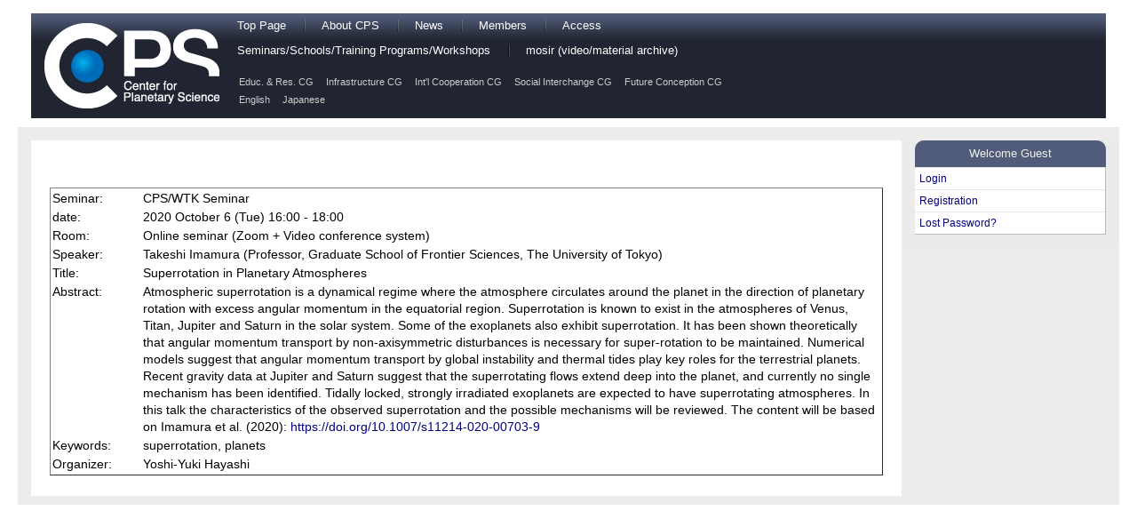

--- FILE ---
content_type: text/html; charset=UTF-8
request_url: https://www.cps-jp.org/calendar/fy2020/2020-10-06/?ml_lang=en
body_size: 2400
content:
<!DOCTYPE html PUBLIC "-//W3C//DTD XHTML 1.0 Transitional//EN" "http://www.w3.org/TR/xhtml1/DTD/xhtml1-transitional.dtd">
<html xmlns="http://www.w3.org/1999/xhtml">
<head>
<meta http-equiv="content-type" content="text/html; charset=UTF-8" />
<meta http-equiv="content-style-type" content="text/css" />
<meta http-equiv="content-script-type" content="text/javascript" />
<meta http-equiv="content-language" content="en" />
<meta name="robots" content="index,follow" />
<meta name="keywords" content="planetary science, research, 惑星科学, 研究" />
<meta name="description" content="CPS is the center for planetary science." />
<meta name="rating" content="general" />
<meta name="author" content="CPS" />
<meta name="copyright" content="Copyright &copy; 2007-2013" />
<meta name="generator" content="XOOPS Cube" />
<title>CPS Web Site</title>
<link rel="shortcut icon" href="https://www.cps-jp.org/favicon.ico" />
<link rel="stylesheet" type="text/css" media="screen" href="https://www.cps-jp.org/xoops.css" />
  <link rel="stylesheet" type="text/css" media="screen" href="https://www.cps-jp.org/themes/jsps_cps/style.css" />
<link rel="stylesheet" type="text/css" media="screen" href="https://www.cps-jp.org/modules/docs/templates/main.css"" />
<script type="text/javascript" src="https://www.cps-jp.org/include/cps/cps.js"></script>
<script type="text/javascript" src="https://www.cps-jp.org/include/xoops.js"></script>
<!-- RMV: added module header -->

<script type="text/javascript">
<!--
//--></script><script type="text/javascript" src="https://www.cps-jp.org/include/xoops.js"></script><script type="text/javascript" src="https://www.cps-jp.org/include/cps/cps.js"></script><script type="text/javascript"><!--
// -->
</script>
</head>
<body>
<!-- Header Section -->
<div id="Outer">
  <div id="Header" class="clearfix">
    <div id="HeaderMain" class="clearfix">
      <div id="SiteTitle">
        <a href="https://www.cps-jp.org">
          <img src="https://www.cps-jp.org/themes/jsps_cps/images/cps-logo_white.png" width="197" height="96" alt="Center for Planetary Science" border="0" />
        </a>
      </div>
      <div id="navi">
        <div id="mainnavi">
          <ul class="mainnavi">
            <li style="background:none"><a href="/">Top Page</a></li>
            <li><a href="/about/">About CPS</a></li>
            <li><a href="/announce/">News</a></li>
            <li><a href="/member/">Members</a></li>
            <li><a href="/access/">Access</a></li>
          </ul>
          <ul class="mainnavi mainnavi2">
            <li style="background:none"><a href="/seminar/">Seminars/Schools/Training Programs/Workshops</a></li>
            <li><a href="/~mosir/pub/">mosir (video/material archive)</a></li>
          </ul>
        </div>
        <div id="subnavi">
          <ul class="subnavi">
            <li><a href="/~ercg/">Educ. & Res. CG</a></li>
            <li><a href="/~iscg/pub/">Infrastructure CG</a></li>
            <li><a href="/~iccg/pub/">Int'l Cooperation CG</a></li>
            <li><a href="/~sicg/">Social Interchange CG</a></li>
            <li><a href="/~fccg/">Future Conception CG</a></li>
          </ul>
          <ul class="subnavi langnavi">
            <li><a href="/calendar/fy2020/2020-10-06/?ml_lang=en">English</a></li>
            <li><a href="/calendar/fy2020/2020-10-06/?ml_lang=ja">Japanese</a></li>
          </ul>
        </div>
      </div>
    </div>
  </div>
<!-- Header Section / -->
  <div id="container">
    <div id="breadcrumb">

    </div>
    <div id="sidebar1">
            <div class="rightblockTitle">Welcome&nbsp;Guest</div>
          <div class="rightblockContent">
		<ul>
			<li><a href="https://www.cps-jp.org/user.php">Login</a></li>
			<li><a href="https://www.cps-jp.org/guestEntryPrivacypolicy.php">Registration</a></li>
    			<li><a href="https://www.cps-jp.org/lostpass.php">Lost Password?</a></li>
		</ul>
        </div>
    </div>
    <div id="mainContent">
<div class="pico_container" id="docs_container">



<!-- tags -->

<!-- content (body) -->
<a name="top_of_pico_body" id="top_of_pico_body"></a>
<div class="pico_body" id="docs_body">


<table border=1 width=600>

<tr>
<td width=100>Seminar:</td>
<td>
  CPS/WTK Seminar
</td>
</tr>

<tr>
<td width=100>date:</td>
<td>
  2020 October 6 (Tue) 16:00 - 18:00
</td>
</tr>

<tr>
<td width=100>Room:</td>
<td>
  Online seminar (Zoom + Video conference system)    
</br></td>
</tr>

<tr>
<td width=100>Speaker:</td>
<td>
    Takeshi Imamura (Professor, Graduate School of Frontier Sciences, The University of Tokyo)
</tr>


<tr>
<td width=100>Title:</td>
<td>
 Superrotation in Planetary Atmospheres

<br>

</td>
</tr>
<br>
<tr></br>
<td width=100>Abstract:</td>
<td>
 Atmospheric superrotation is a dynamical regime where the atmosphere circulates around the planet in the direction of planetary rotation with excess angular momentum in the equatorial region. Superrotation is known to exist in the atmospheres of Venus, Titan, Jupiter and Saturn in the solar system. Some of the exoplanets also exhibit superrotation. It has been shown theoretically that angular momentum transport by non-axisymmetric disturbances is necessary for super-rotation to be maintained. Numerical models suggest that angular momentum transport by global instability and thermal tides play key roles for the terrestrial planets. Recent gravity data at Jupiter and Saturn suggest that the superrotating flows extend deep into the planet, and currently no single mechanism has been identified. Tidally locked, strongly irradiated exoplanets are expected to have superrotating atmospheres. In this talk the characteristics of the observed superrotation and the possible mechanisms will be reviewed. The content will be based on Imamura et al. (2020):<a href="https://doi.org/10.1007/s11214-020-00703-9"> https://doi.org/10.1007/s11214-020-00703-9 </br>

</td>
</tr>


<tr>
<td width=100>Keywords:</td>
<td>
 superrotation, planets 
</br></td>
</tr>



<tr>
<td width=100>Organizer:</td>
<td>
  Yoshi-Yuki Hayashi
</td>
</tr>
</table>


</div>

<!-- print icon -->

<!-- tell a friend -->

<!-- vote -->

<!-- jump to top -->
<div class="bottom_of_content_body"><a href="#top_of_pico_body">_MD_PICO_JUMPTOTOPOFPICOBODY</a></div>
<!-- page navigation -->


<!-- d3forum comment integration -->


</div>
    </div>
	<br class="clearfloat" />
	<div id="footer">
    <p></p>
  <!-- end #footer --></div>
  </div>
</div>
</body>
</html>

--- FILE ---
content_type: text/css
request_url: https://www.cps-jp.org/themes/jsps_cps/style.css
body_size: 3743
content:
* {
	word-wrap: break-word;
}
body {
/*	background: #000; */
	background: #FFF;
	background-position: center top;
/*	background-image: url(images/bg.jpg); */
	background-repeat:no-repeat;
/*	color: #444444; */
/*	font-size: 93%; */
	font-size: 14px;
	font-family:'Lucida Grande','Hiragino Kaku Gothic Pro','qMmpS Pro W3','Hiragino Kaku Gothic Pro','CI',Meiryo,'lr oSVbN','Lucida Sans Unicode',Arial,Verdana,sans-serif;
	margin: 0;
	padding: 0;
	word-wrap: break-word;
}
body small:nth-child(1) {
    display:none;
}

div#Outer {
	margin:0 20px;
	min-width: 964px;
}
/* float clearfix */
.clearfix:after {
    content: "."; 
    display: block; 
    height: 0; 
    clear: both; 
    visibility: hidden;
}

div#HeaderMain{
	margin-top:15px;
	margin-bottom:10px;
/*	background-image: url(images/hbg.png); */
}
div#SiteTitle{
        margin-top:11px;
/*        margin-left:30px; */
        margin-bottom:11px;
	padding-left:30px;
	float:left;
}
div#navi {
	margin-top:5px;
/*	margin-left:250px; */
	margin-left:15px;
	margin-right:15px;
	background-image: url(images/snavibg.jpg);
	background-repeat:repeat;
}
div#mainnavi {
        height:56px;
	margin:0;
	padding:0;
/*	background: #515C7A; */
	list-style:none;
	background-image: url(images/mnavibg.jpg);
	background-repeat:repeat-x;
}

ul.mainnavi, ul.subnavi, ul.langnavi {
	margin:0;
}
ul.langnavi{
	margin-top:0px;
	margin-bottom:2px;
}
.mainnavi li{
	display:inline;
	padding:0 16px 0 20px;
	color: #fff;
	font-size: 0.9em;
	line-height:24px;
	font-family:'Lucida Grande','Hiragino Kaku Gothic Pro','qMmpS Pro W3','Hiragino Kaku Gothic Pro','CI',Meiryo,'lr oSVbN','Lucida Sans Unicode',Arial,Verdana,sans-serif;
	background-image: url(images/mnavi_li_bg.jpg);
	background-repeat:no-repeat;
	white-space:nowrap;
}
.mainnavi2 li{
	background-image: url(images/snavi_li_bg.jpg);
}

.mainnavi li A:link {
	color: #FFFFFF;
	text-decoration: none;
	font-weight:normal;
}
.mainnavi li A:visited {
	color: #FFFFFF;
	text-decoration: none;
	font-weight:normal;
}
.mainnavi li A:hover {
	color: #ff0000;
	text-decoration: none;
	font-weight:normal;
}

div#subnavi {
        height:52px;
	margin:0;
	margin-top:10px;
	margin-left:222px;
	padding:0;
	list-style:none;
}

.subnavi li{
	display:inline;
	padding-left:10px;
	color: #ccc;
	font-size: 0.8em;
/*	line-height:26px; */
	font-family:'Lucida Grande','Hiragino Kaku Gothic Pro','qMmpS Pro W3','Hiragino Kaku Gothic Pro','CI',Meiryo,'lr oSVbN','Lucida Sans Unicode',Arial,Verdana,sans-serif;
	white-space:nowrap;
}

.subnavi li A:link {
	color: #ccc;
	text-decoration: none;
	font-weight:normal;
}
.subnavi li A:visited {
	color: #ccc;
	text-decoration: none;
	font-weight:normal;
}
.subnavi li A:hover {
	color: #ff0000;
	text-decoration: none;
	font-weight:normal;
}

.langnavi li{
	font-size: 0.8em;
}

div#container {
	padding-top:15px;
	background: #ececec;
}

div#breadcrumb{
/*
	margin:0 15px 15px 15px;
	background: #d9d9d9;
	height:30px;
*/
	height:0;
	margn:0;
}

#sidebar1 {
	float: right; 
	width: 245px; /* ��Gg�t[eBOGg��邽�A��肳����Kv����� */
	background: #EBEBEB; /* wiF�A����Rec����킽B�\����� */
	padding: 0; /* �]��]���A�� div ��oI�Xy[X��肳��� */
}

#sidebar1 div.rightblockTitle,
#sidebar1 div.rightblockContent,
#sidebar1 div.rightblockContentUser,
#sidebar1 img{
	margin-left:15px;
	margin-right:15px;
}

#mainContent {
  margin: 0 245px 0 15px; /* �}[W�l�Awb_[���tb^[�l�����B�����AhLg�����񂪐�肳���B */
  background: #FFF;
  padding:0 15px;
  line-height:140%;
  font-family:'Lucida Grande','Hiragino Kaku Gothic Pro',"qMmpS Pro W6","Hiragino Mincho Pro","HGS��E","lr o��",'Lucida Sans Unicode',Arial,Verdana,sans-serif;
  min-height:400px;
} 

#mainContent li{
	margin-left:40px;
}

.clearfloat { /* ��NX�Adiv ���u[NGg�Kp���Kv���A��At[eBOGg��S�������Rei���̒�O������Gg���Kv����� */
	clear:both;
    height:0;
    font-size: 1px;
    line-height: 0px;
}

h1{
	display: block;
	border-left:solid 6px #CCCC00;
	padding-left:5px;
	font-size: 18px;
	font-family:'Lucida Grande','Hiragino Kaku Gothic Pro','qMmpS Pro W3','Hiragino Kaku Gothic Pro','CI',Meiryo,'lr oSVbN','Lucida Sans Unicode',Arial,Verdana,sans-serif;
	font-weight:bold;
	color:#999900;
	margin-bottom:1.5em;

}

h2 {
	display: block;
	margin: 15px 0px;
	border-style: solid;
	border-width: 1px;
	border-color: #999999;
	background-color: #EDEDED;
	font-size: 14px;
	font-family:'Lucida Grande','Hiragino Kaku Gothic Pro','qMmpS Pro W3','Hiragino Kaku Gothic Pro','CI',Meiryo,'lr oSVbN','Lucida Sans Unicode',Arial,Verdana,sans-serif;
	color: #333333;
	padding: 3px;
}

h3 {
	display: block;
	font-size: 14px;
	font-family:'Lucida Grande','Hiragino Kaku Gothic Pro','qMmpS Pro W3','Hiragino Kaku Gothic Pro','CI',Meiryo,'lr oSVbN','Lucida Sans Unicode',Arial,Verdana,sans-serif;
	color: #333333;
}

table {
	width: 100%;
}

td {
	margin : 0;
	padding: 0;
	vertical-align: top;
	border: 0;
	word-wrap: break-word;
}

th {
	background: #778899;
	color: #ffffff;
	padding: 2px;
	vertical-align: middle;
}

p {
	margin: 0;
	padding: 5px;
	line-height: 1.4;
}

a:link {
	background: transparent;
	color: #000080;
/*	font-weight:bold; */
	text-decoration: none;
}

a:visited {
	color: #708090;
}

a:hover {
	color: #dc143c;
	text-decoration: underline;
}

th a {
	color: #ffffff;
}

h1, h2, h3, h4, h5 {
	color:#000070;
}

ul {
	text-align: left;
	margin: 2px 2px 2px 15px;
	padding: 2px;
	list-style: square outside;
}

input{
	font-size: 0.9em;
}

select{
	font-size: 0.9em;
}

textarea{
	font-size: 0.9em;
}

.outline {
	background: #ffffff;
	width: 98%;
	margin:auto;
	border-right: solid 1px #7a7acc;
	border-left: solid 1px #7a7acc;
}

.headerlogo {
	background: url(images/base.gif) left no-repeat #000080;
	width: 200px;
	height: 100px;
	margin: 0;
	padding: 0;
}

.headerbanner {
	width: 100%;
	background: #FFFFFF;
	text-align: center;
	vertical-align: middle;
}

.headerbar {
	background: url(images/nav.gif) repeat-x;
	font-size: 10pt;
	text-align: right;
	margin: 0;
	padding: 3px 5px;
	border-bottom: solid 1px #dddddd;
}

.leftcolumn {
	background: url(images/lb.gif) left repeat-y;
	width: 130px;
	font-size: 0.8em;
	border-right: solid 1px #dddddd;
}

.leftcolumn th {
	background: #778899;
	color: #ffffff;
	font-size: 0.9em;
	vertical-align: middle;
}

.leftblockTitle {
	background: url(images/hbar.gif) repeat-x ;
	color: #4d4d80;
	font-size: 1.1em;
	font-weight: bold;
	margin: 0;
	padding: 4px 3px 3px 3px;
	border-top: solid 1px #cccccc;
	border-bottom: solid 1px #cccccc;
}

.leftblockContent {
	margin: 5px 2px 10px 2px;
	padding: 3px;
	line-height: 1.2;
}

.centeroutline {
	margin-bottom: 10px;
	padding: 1px;
	border: solid 1px #cccccc;
}

.centercolumn {
	font-size: 0.9em;
	margin: 0;
	padding-left: 2px;
}

.centercolumn th {
	background: #778899;
	color: #ffffff;
	vertical-align: middle;
}

.centerCcolumn {
	margin: 0;
	padding: 0px;
}

.centerCblockTitle {
	background: url(images/bg.gif);
	color: #4d4d80;
	font-size: 1.8em;
	font-family:'Lucida Grande','Hiragino Kaku Gothic Pro','qMmpS Pro W3','Hiragino Kaku Gothic Pro','CI',Meiryo,'lr oSVbN','Lucida Sans Unicode',Arial,Verdana,sans-serif;
	font-weight: bold;
	margin: 0;
	padding: 4px 3px 3px 3px;
	border: solid 1px #7a7acc;
	border-left: #999fff 0.6em solid;
	border-bottom: #0099ff 5px solid;
	margin-right: 30%;
}

.centerCblockContent {
	margin: 0;
	padding: 8px;
	line-height: 1.4;
	border-right: solid 1px #7a7acc;
	border-bottom: solid 1px #7a7acc;
	border-left: solid 1px #7a7acc;
}

.centerLcolumn {
	width: 50%;
	margin: 0;
	padding: 0 3px 0 0;
}

.centerLblockTitle {
	background: url(images/bg.gif);
	color: #4d4d80;
	font-size: 1.1em;
	font-weight: bold;
	margin: 0;
	padding: 4px 3px 3px 3px;
	border: solid 1px #7a7acc;
}

.centerLblockContent {
	padding: 8px;
	line-height: 1.4;
	border-right: solid 1px #7a7acc;
	border-bottom: solid 1px #7a7acc;
	border-left: solid 1px #7a7acc;
}

.centerRcolumn {
	width: 50%;
}

.centerRblockTitle {
	background: url(images/bg.gif);
	color: #4d4d80;
	font-size: 1.1em;
	font-weight: bold;
	margin: 0;
	padding: 4px 3px 3px 3px;
	border: solid 1px #7a7acc;
}

.centerRblockContent {
	margin: 0;
	padding: 8px;
	line-height: 1.4;
	border-right: solid 1px #7a7acc;
	border-bottom: solid 1px #7a7acc;
	border-left: solid 1px #7a7acc;
}

.content {
	text-align: left;
	margin: 0;
	padding: 8px;
}


.rightcolumn th {
	background: #778899;
	color: #ffffff;
	font-size: 0.9em;
	vertical-align: middle;
}

.rightblockTitle {
	background: url(images/rbtitle.gif);
	height:30px;
	color: #eee;
	font-size: 0.9em;
	line-height:30px;
	margin: 0;
	text-align:center;
}

.rightblockContent {
	background: #fff;
	margin-bottom:15px;
	border-right:solid 1px #bababa;
	border-bottom:solid 1px #bababa;
}
.rightblockContentUser {
	background: url(images/user_bg.png);
	background-repeat: no-repeat;
	margin-bottom:15px;
	border-bottom:solid 1px #bababa;
}

div.rightblockContent dl,
div.rightblockContent dt,
div.rightblockContent dd {
	margin:0;
}

div.rightblockContent dt{
	background:#789;
/*	font-size:14px; */
	font-size:12px;
	line-height:24px;
	color:#fff;
	font-weight:normal;
	text-align:center;
	border-top:solid 1px #e6e6e6;
}

div.rightblockContent ul,
div.rightblockContentUser ul {
	list-style:none;
	margin: 0;
	padding:0;
}

div.rightblockContent li,
div.rightblockContentUser li {
	display:block;
	list-style:none;
	margin: 0;
	padding:0;
	border-top: solid 1px #e6e6e6;
}

div.rightblockContent li a,
div.rightblockContentUser li a{
/*	font-size:14px; */
	font-size:12px;
	line-height:24px;
	padding-left: 5px;
	text-decoration: none;
	display: block;
}

div.rightblockContent li a:visited,
div.rightblockContentUser li a:visited{
	text-decoration: none;
}

div.rightblockContent li a:hover,
div.rightblockContentUser li a:hover{
	background: #e6e6e6;
	text-decoration: none;
}

.footerbar {
	background: #000080;
	color: #ffffff;
	font-size: 9pt;
	text-align: center;
	margin: 0;
	padding: 3px;
}

.footerbar a {
	color: #ffffff;
}

.footerbar a:visited {
	color: #ffffff;
}

.footerbar a:hover {
	color: #ff8c00;
	text-decoration:underline overline;
}

input.formButton {}

.item {
	border: solid 1px #7a7acc;
}

.itemHead {
	background: #778899;
	color: #ffffff;
	margin: 0;
	padding: 3px;
}

.itemInfo {
	background: #efefef;
	text-align: right;
	margin: 0;
	padding: 3px;
}

.itemTitle a {
	background: transparent;
	color: #ffffff;
	font-size: 120%;
	font-weight: bold;
}

.itemTitle a:visited {
	color: #e6e6e6;
}

.itemPoster {
	font-size: 0.9em;
}

.itemPostDate {
	font-size: 0.9em;
}

.itemStats {
	font-size: 0.9em;
}

.itemBody {
	margin: 0;
	padding-left: 5px;
}

.itemText {
	margin: 6px;
	line-height: 1.5;
}

.itemFoot {
	background: #efefef;
	text-align: right;
	margin: 0;
	padding: 3px;
}

.itemAdminLink {
	font-size: 0.9em;
}

.itemPermaLink {
	font-size: 0.9em;
}

td#mainmenu a {
	text-decoration: none;
	margin: 0;
	padding: 2px;
	display: block;
}

td#mainmenu a:visited{
	color:#000080;
}


td#mainmenu a:hover {
	background: #e6e6e6;
	text-decoration: none;
}

td#mainmenu a.menuTop {
	margin: 0;
	padding-left: 3px;
/*	border-bottom: dotted 1px #7a7acc; */
	border-bottom: solid 1px #e6e6e6;
}

td#mainmenu a.menuMain {
	margin: 0;
	padding-left: 3px;
	border-bottom: solid 1px #e6e6e6;
}

td#mainmenu a.menuSub {
	margin: 0;
	padding-left: 9px;
	border-bottom: solid 1px #e6e6e6;
}

td#usermenu a {
	background: #ffffff;
	text-decoration: none;
	margin: 0;
	padding: 2px;
	border-bottom: solid 1px #e6e6e6;
	display: block;
}

td#usermenu a:visited {
	color:#000080;
}

td#usermenu a:hover {
	background: #e6e6e6;
	text-decoration: none;
}
td#usermenu a.menuTop {}

td#usermenu a.highlight {
	background: #ffcccc;
}

.outer {
	border: solid 1px #c0c0c0;
}

.head {
/* Nextech100108 - S */
/*
	background: #c2cdd6;
*/
	background: #c2cdd6 !important;
/* Nextech100108 - E */
	font-weight: bold;
	margin: 0;
	padding: 5px;
}

.even {
	background: #efefef;
	margin: 0;
	padding: 5px;
}

.odd {
	background: #e6e6e6;
	margin: 0;
	padding: 5px;
}

.foot {
	background: #c2cdd6;
	font-weight: bold;
	margin: 0;
	padding: 5px;
}

tr.even td {
	background: #efefef;
	margin: 0;
	padding: 5px;
}

tr.odd td {
	background: #e6e6e6;
	margin: 0;
	padding: 5px;
}

div.errorMsg {
	background: #ffcccc;
	font-weight: bold;
	text-align: center;
	margin: 0;
	padding: 10px;
	border-top: solid 1px #ddddff;
	border-right: solid 1px #aaaaaa;
	border-bottom: solid 1px #aaaaaa;
	border-left: solid 1px #ddddff;
}

div.confirmMsg {
	background: #ddffdf;
	color: #136c99;
	font-weight: bold;
	text-align: center;
	margin: 10px;
	padding: 10px;
	border-top: solid 1px #ddddff;
	border-right: solid 1px #aaaaaa;
	border-bottom: solid 1px #aaaaaa;
	border-left: solid 1px #ddddff;
}

div.resultMsg {
	background: #ddddff;
	color: #333333;
	font-weight: bold;
	text-align: center;
	margin: 10px;
	padding: 10px;
	border-top: solid 1px #cccccc;
	border-right: solid 1px #9999cc;
	border-bottom: solid 1px #9999cc;
	border-left: solid 1px #cccccc;
}

div.xoopsCode, div.xoopsQuote {
	width:98%;
	height: 100%;
	padding: 0;
}

div.xoopsCode pre {
	border: solid 1px #c0c0c0;
	margin:0;
	overflow:auto;
	padding:0 1em;
	min-height:4em;
	height:auto;
	white-space: pre-wrap;       /* css-3 */
	white-space: -moz-pre-wrap;  /* Mozilla, since 1999 */
	white-space: -pre-wrap;      /* Opera 4-6 */
	white-space: -o-pre-wrap;    /* Opera 7 */
	word-wrap: break-word;       /* Internet Explorer 5.5+ */
    background-color:#ffffff;
}
/* for IExplorer */
* html div.xoopsCode pre {
	height:4em;
	height:auto;	/* IE 6.x */
	width:40em;
}

div.xoopsQuote blockquote {
	margin: 0;
	padding: 0 6px 6px 6px;
	border: solid 1px #c0c0c0;
    background-color:#ffffff;
}

.comTitle {
	font-weight: bold;
	margin-bottom: 2px;
}

.comText {
	margin: 0;
	padding: 2px;
	line-height: 1.4;
}

.comUserStat {
	background: #f5f5f5;
	color: #2f5376;
	font-size: 0.8em;
	font-weight:bold;
	margin: 2px;
	padding: 4px 2px 1px 4px;
	border: solid 1px #c0c0c0;
}

.comUserStatCaption {
	font-weight: normal;
}

.comUserRank {
	margin: 2px;
}

.comUserRankText {
	font-size: 0.8em;
}

.comUserRankImg {
	border: 0;
}

.comUserName {}

.comUserImg {
	margin: 2px;
}

.comDate {
	font-size: smaller;
	font-weight: normal;
}

.comDateCaption {
	font-weight: normal;
}

.comUserStatus {
	background: #f5f5f5;
	color: #2f5376;
	font-size: 0.8em;
	font-weight: bold;
	margin: 2px;
	padding: 4px 2px 1px 3px;
	border: solid 1px #c0c0c0;
}
div.bottom_of_content_body{
	display:none;
}
/* for SIGEN */
table.sigen{
	border-collapse:collapse;
}
table.sigen th {
	padding:1px;
	background: #fff;
	font-weight: normal;
	font-size: 14px;
	font-family:'Lucida Grande','Hiragino Kaku Gothic Pro','qMmpS Pro W3','Hiragino Kaku Gothic Pro','CI',Meiryo,'lr oSVbN','Lucida Sans Unicode',Arial,Verdana,sans-serif;
	color: #708090;
	border-bottom:solid 2px #515c7a;
	text-align:left;
}
table.sigen td {
	background: #fff;
	padding:4px 2px;
	border-bottom:solid 1px #bababa;
	
}

div#container-1 li, div#container-2 li{
	margin:0 1px 0 0;
}

div#container-1 ul, div#container-2 ul{
	margin:0 1px 0 0;
}

div.control {
	text-align:center;
	margin:1em 0;
}


/*Added by sugiyama*/
table.mosir{
    border-collapse:collapse;
}

table.mosir td {
    background: #fff;
    padding:4px 2px;
    border-bottom:solid 2px #bababa;  
}


--- FILE ---
content_type: application/javascript
request_url: https://www.cps-jp.org/include/cps/cps.js
body_size: 1957
content:
/**
 * IEチェック。
 * @return true - IE / false - IE以外
 */
function checkIE() {
  return (0 <= window.navigator.userAgent.indexOf("MSIE"));
}

/**
 * <select:multiple>のリストに項目を追加する。
 * @param selectObj
 *              項目追加先 <select> オブジェクト
 * @param motoSelectObj
 *              項目追加元 <select> オブジェクト
 */
function setSelectionItem(selectObj, motoSelectObj) {
    _setSelectionItem(selectObj, motoSelectObj, false);
}

/**
 * <select:multiple>のリストに全項目を追加する。
 * @param selectObj
 *              項目追加先 <select> オブジェクト
 * @param motoSelectObj
 *              項目追加元 <select> オブジェクト
 */
function copyAllSelectionItem(selectObj, motoSelectObj) {
    _setSelectionItem(selectObj, motoSelectObj, true);
}

/**
 * <select:multiple>のリストに項目を追加する。
 * @param selectObj
 *              項目追加先 <select> オブジェクト
 * @param motoSelectObj
 *              項目追加元 <select> オブジェクト
 * @param isAll
 *              true : 全項目コピー / false : 指定項目コピー
 */
function _setSelectionItem(selectObj, motoSelectObj, isAll) {
    if (selectObj != null && motoSelectObj != null) {
        if (selectObj.length != null && motoSelectObj.length != null) {
            for (i = 0; i < motoSelectObj.length; i++) {
                if (motoSelectObj.options[i].selected || isAll) {
                    var key = motoSelectObj.options[i].value;
                    var val = motoSelectObj.options[i].text;
                    var len = selectObj.options.length;

                    var add = true;
                    for (j = 0; j < selectObj.length; j++) {
                        //  既に追加されていたら、追加しない！！
                        if (selectObj.options[j].value == key) {
                            add = false;
                        }
                    }

                    if (add) {
                        selectObj.options[len] = new Option(val, key);
                    }
                }
            }
        }
    }
}

/**
 * <select:multiple>のリストの全項目を削除する。
 * @param selectObj
 *              <select> オブジェクト
 */
function clearAllSelectionItem(selectObj) {
    __clearSelectionItem(selectObj, true);
}

/**
 * <select:multiple>のリストの指定項目を削除する。
 * @param selectObj
 *              <select> オブジェクト
 */
function clearSelectionItem(selectObj) {
    __clearSelectionItem(selectObj, false);
}

/**
 * <select:multiple>のリストの指定項目を削除する。
 * @param selectObj
 *              <select> オブジェクト
 * @param index
 *              配列番号
 */
function _clearSelectionItem(selectObj, index) {
    if (selectObj != null) {
        if (selectObj.length != null && selectObj.length != 0) {
            selectObj.options[index] = null;
        }
    }
}

/**
 * <select:multiple>のリストの指定項目を削除する。
 * @param selectObj
 *              <select> オブジェクト
 * @param isAll
 *              true : 全項目削除 / false : 指定項目削除
 */
function __clearSelectionItem(selectObj, isAll) {
    if (selectObj != null) {
        if (selectObj.length != null) {
            //  配列の後方にあるデータから順に削除（前方からだと途中で配列番号変わってしまう為）
            for (i = selectObj.length - 1; i >= 0; i--) {
                if (selectObj.options[i].selected || isAll) {
                    _clearSelectionItem(selectObj, i);
                }
            }
        }
    }
}

/**
 * <select:multiple>のリスト数を計算する。
 * @param selectObj
 *              <select> オブジェクト
 */
function getSelectionItemNumber(selectObj) {
    if (selectObj != null) {
        if (selectObj.length != null) {
            return selectObj.length;
        }
    }
}

/**
 * <select:multiple>のリストを送信時に選択状態にする。
 * @param selectObj
 *              <select> オブジェクト
 */
function sendSelectionState(selectObj) {
    selectionStateOn(selectObj);
}

/**
 * <select:multiple>のリストを選択状態にする。
 * @param selectObj
 *              <select> オブジェクト
 */
function selectionStateOn(selectObj) {
    if (selectObj != null) {
        if (selectObj.length != null) {
            for (i = 0; i < selectObj.length; i++) {
                if (selectObj.options) {
                    selectObj.options[i].selected = true;
                }
            }
        }
    }
}

/**
 * <select:multiple>のリストを選択状態にする。
 * @param selectObj
 *              <select> オブジェクト
 * @param appointAry
 *              配列変数(new Array[])
 */
function selectionStateOnAppoint(selectObj, appointAry) {
    if (selectObj != null) {
        if (selectObj.length != null) {
            if (appointAry != null) {
                if (appointAry.length != null) {
                    for (i = 0; i < selectObj.length; i++) {
                        for (j = 0; j < appointAry.length; j++) {
                            if (selectObj.options[i].value == appointAry[j]) {
                                selectObj.options[i].selected = true;
                                break;
                            }
                        }
                    }
                }
            }
        }
    }
}

/**
 * <select:multiple>のリストを選択解除状態にする。
 * @param selectObj
 *              <select> オブジェクト
 */
function selectionStateOff(selectObj) {
    if (selectObj != null) {
        if (selectObj.length != null) {
            for (i = 0; i < selectObj.length; i++) {
                if (selectObj.options) {
                    selectObj.options[i].selected = false;
                }
            }
        }
    }
}

/**
 * <select:multiple>のリストの項目を、一方の<select:multiple>のリストに該当する項目分削除する。
 * @param targetSelectObj
 *              選択項目 <select> オブジェクト
 * @param removeSelectObj
 *              削除項目 <select> オブジェクト
 * @param targetAll
 *              全対象フラグ = true：強制全対象／false：選択対象
 */
function removeSelectionItem(selectObj, removeSelectObj, targetAll) {
    if (targetAll) {
        selectionStateOn(selectObj);
    }

    if (selectObj != null && removeSelectObj != null) {
        if (selectObj.length != null && removeSelectObj.length != null) {
            for (i = 0; i < selectObj.length; i++) {
                if (selectObj.options[i].selected) {
                    var key = selectObj.options[i].value;

                    for (j = 0; j < removeSelectObj.length; j++) {
                        //  該当したらリストから削除！！
                        if (removeSelectObj.options[j].value == key) {
                            _clearSelectionItem(removeSelectObj, j)
                            break;
                        }
                    }
                }
            }
        }
    }

    if (targetAll) {
        selectionStateOff(selectObj);
    }
}

/**
 * ポップアップウィンドウを表示する。
 * @param url : URL
 * @param isNew : true - 新規ウィンドウ作成 / false - 既存ウィンドウ利用
 */
var popWin = null;
var popWinAry = new Array(0);
function viewPopup(url, isNew)
{
    var win = null;
    var winId = "popWin" + (new Date).getTime();

    if (isNew) {
        popWinAry[popWinAry.length] = window.open("",winId,"top=0,left=0,width=800 height=800 resizable=yes, scrollbars=yes");
        win = popWinAry[popWinAry.length-1];
    } else {
        if (popWin != null) {
            popWin.close();
        }
        popWin = window.open("",winId,"top=0,left=0,width=600 height=800 resizable=yes, scrollbars=yes");
        win = popWin;
    }

    win.document.location.href = url;
    win.focus();
}

/**
 * <select>の背景色を変更する。
 * @param obj : オブジェクト[select]
 * @param color : 変更色
 */
function changeSelectBgColor(obj, color)
{
/*
	if (obj) {
    	obj.style.height = '13px';
        _changeBgColor(obj, color);
    }
*/
}

/**
 * <input:text>の背景色を変更する。
 * @param obj : オブジェクト[input:text]
 * @param color : 変更色
 */
function changeTextBgColor(obj, color)
{
    if (obj) {
        obj.style.margin = '1 1 1 1';
        obj.style.height = '15px';
        _changeBgColor(obj, color);
    }
}

/**
 * <input:text>の背景色を変更する。
 * @param obj : オブジェクト[select or input:text]
 * @param color : 変更色
 */
function _changeBgColor(obj, color)
{
    if (obj) {
        var form = obj.form;

        if (color == '') {
           color = '#FFCCFF';
        }

        obj.style.borderStyle = 'solid';
        obj.style.borderWidth = '1 1 1 1';
        obj.style.borderColor = '#7F9DB9';

        if (!(obj.value == '' || obj.value == '0')) {
            obj.style.backgroundColor = color;
        } else {
            obj.style.backgroundColor = '#FFFFFF';
        }
    }
}
